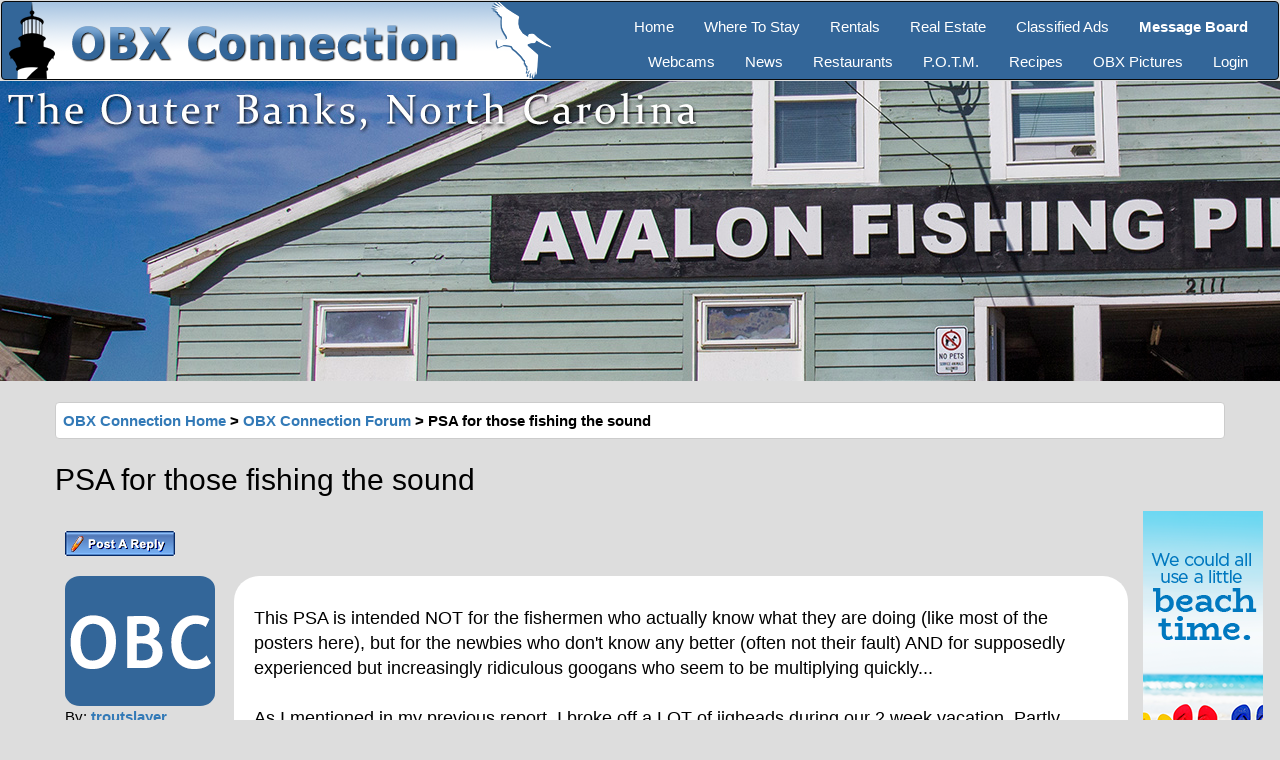

--- FILE ---
content_type: text/html; charset=utf-8
request_url: https://www.obxconnection.com/outer-banks-forum/forum-thread-new.aspx?Thread=111253
body_size: 57733
content:

<!DOCTYPE HTML PUBLIC "-//W3C//DTD HTML 4.0 Transitional//EN" >
<html xmlns="http://www.w3.org/1999/xhtml">
    <head id="Header"><title>
	PSA for those fishing the sound | OBX Connection Message Board
</title><meta charset="utf-8" /><meta http-equiv="X-UA-Compatible" content="IE=edge" /><meta name="viewport" content="width=device-width, initial-scale=1" />
            <script src="../Scripts/jquery-1.9.1.min.js"></script>	
            <script src="../Scripts/bootstrap.min.js"></script>
            <link href="../Content/bootstrap.css" rel="stylesheet" /><link href="../obx.css" rel="stylesheet" typep="text/css" /><link href="../favicon.png" rel="shortcut icon" />
			<script language="javascript" type="text/javascript">
			<!--
			function emoticon(text) {
				var txtarea = document.thread_post.txtPostText;
				text = ' ' + text + ' ';
				if (txtarea.createTextRange && txtarea.caretPos) {
					var caretPos = txtarea.caretPos;
					caretPos.text = caretPos.text.charAt(caretPos.text.length - 1) == ' ' ? caretPos.text + text + ' ' : caretPos.text + text;
					txtarea.focus();
				} else {
					txtarea.value  += text;
					txtarea.focus();
				}
			}
			
			function storeCaret(textEl) {
				if (textEl.createTextRange) textEl.caretPos = document.selection.createRange().duplicate();
			}

			function confirmDelete() 
			{
				var agree=confirm("Are you sure you want to delete this message? This action can't be undone.");
				if (agree)
					return true ;
				else
					return false ;
			}
			
			function confirmFlag() 
			{
				var agree=confirm("Are you sure you want to FLAG this message?");
				if (agree)
					return true ;
				else
					return false ;
			}
			// -->
			</script>
	<meta name="Description" content="OBX Connection - PSA for those fishing the sound" /><meta name="Keywords" content="OBX Connection , message board, Outer Banks, NC, forum, PSA for those fishing the sound" /></head>
	<body style="background-color: #ddd;">
		<form name="thread_post" method="post" action="./forum-thread-new.aspx?Thread=111253" id="thread_post">
<div>
<input type="hidden" name="__EVENTTARGET" id="__EVENTTARGET" value="" />
<input type="hidden" name="__EVENTARGUMENT" id="__EVENTARGUMENT" value="" />
<input type="hidden" name="__VIEWSTATE" id="__VIEWSTATE" value="/[base64]/[base64]/[base64]/[base64]/[base64]/[base64]/[base64]/[base64]/[base64]/[base64]/[base64]/[base64]/[base64]" />
</div>

<script type="text/javascript">
//<![CDATA[
var theForm = document.forms['thread_post'];
if (!theForm) {
    theForm = document.thread_post;
}
function __doPostBack(eventTarget, eventArgument) {
    if (!theForm.onsubmit || (theForm.onsubmit() != false)) {
        theForm.__EVENTTARGET.value = eventTarget;
        theForm.__EVENTARGUMENT.value = eventArgument;
        theForm.submit();
    }
}
//]]>
</script>


<script src="/WebResource.axd?d=CIM1ss1LvIHI0tQ9Ec1YOVnGxbuKaOvmdWM9OFSJJZzByv6Bz_CfPX-Ia1-nmdCy2q7YxjodB6RpmGLhbX3OnvrI6WKPj6BsQvtO2PZQp0w1&amp;t=638259264720000000" type="text/javascript"></script>

<div>

	<input type="hidden" name="__VIEWSTATEGENERATOR" id="__VIEWSTATEGENERATOR" value="84EBA45E" />
	<input type="hidden" name="__EVENTVALIDATION" id="__EVENTVALIDATION" value="/wEdAAPE/Y1Vg4o7YPTW1Y2AgFo281EcqaFM2AsDyzyVyMqAa6UP0EmgRW2KXaDzlOyHK0UqYvPObbhF2XsGTTzzW3GiEWuqkqrfC/HCZs8aBCBNgg==" />
</div>
             <header class="navbar navbar-expand flex-column flex-md-rowr">
    <div class="navbar navbar-inverse" role="navigation">
        <!-- Brand and toggle get grouped for better mobile display -->
        <div class="navbar-header">
            <button type="button" class="navbar-toggle" data-toggle="collapse" data-target="#navbar-ex1-collapse">
                <span class="sr-only">Toggle navigation</span>
                <span class="icon-bar"></span>
                <span class="icon-bar"></span>
                <span class="icon-bar"></span>
            </button>
            <a class="navbar-left" href="https://www.obxconnection.com">
                <img src="https://www.obxconnection.com/images/obc-logo-light-new.png" class="img-responsive" alt="OBXConnection">
            </a>
        </div>

        <!-- Collect the nav links, forms, and other content for toggling -->
        <div class="collapse navbar-collapse  pull-right" id="navbar-ex1-collapse">
            <div class="row">
                <div class="col-sm-12 col-md-12">
                    <ul class="nav navbar-nav pull-right">
                        <li><a href="https://www.obxconnection.com">Home</a></li>
                        <li><a href="https://www.obxconnection.com/outer-banks-accommodations/">Where To Stay</a></li>
                        <li><a href="https://www.obxconnection.com/outer-banks-vacation-rentals/">Rentals</a></li>
                        <li><a href="https://www.obxconnection.com/outer-banks-real-estate/">Real Estate</a></li>
                        <li><a href="https://www.obxconnection.com/outer-banks-classified-ads/">Classified Ads</a></li>
                        <li><a href="https://www.obxconnection.com/outer-banks-forum/"><strong>Message Board</strong></a></li>
                    </ul>
                </div>
            </div>
            <div class="row">
                <div class="col-sm-12 col-md-12">
                    <ul class="nav navbar-nav pull-right">
                        <li><a href="https://www.obxconnection.com/Outer-Banks-Webcams/">Webcams</a></li>
                        <li><a href="https://www.obxconnection.com/outer-banks-news">News</a></li>
                        <li><a href="https://www.obxconnection.com/outer-banks-restaurants/">Restaurants</a></li>
                        <li><a href="https://www.obxconnection.com/outer-banks-forum/">P.O.T.M.</a></li>
                        <li><a href="https://www.obxconnection.com/Outer-Banks-Recipes/">Recipes</a></li>
                        <li><a href="https://www.obxconnection.com/outer-banks-pictures/">OBX Pictures</a></li>
                        <li><a href="https://www.obxconnection.com/obc-login.aspx">Login</a></li>
                    </ul>
                </div>
            </div>
        </div><!-- /.navbar-collapse -->
    </div>
</header>
            <div class="hidden-sm hidden-xs"><div style="background-image: url(https://www.obxconnection.com/images/header/header_21.jpg); background-repeat: no-repeat; background-size: cover; height: 300px;"></div></div>
            <br />
           <div class="container" style="padding-left: 0px; padding-right: 0px;">
                <div class="alert alert-nav"><a href='default.aspx'>OBX Connection Home</a> > <a href='forum-new.aspx?FID=52'>OBX Connection Forum</a> > PSA for those fishing the sound</div>
                <div class="h2"><span id="lblThreadName">PSA for those fishing the sound</span><br /></div>
                <div class="row" style="margin-right: 0px; margin-left: 0px;">
                     <div class="col-xs-12 col-sm-12 col-lg-11 text-top" style="padding-left: 0px; padding-right: 0px">
                        
                         <p></p>
                         
                        <div class="row" style="margin-right: 0px; margin-left: 0px;">
                            <div class="col-xs-12 col-sm-12 col-lg-12" style="padding: 10px; text-align: left">
                                <input type="image" name="ibtnReply" id="ibtnReply" src="images/b_reply.gif" onclick="javascript:WebForm_DoPostBackWithOptions(new WebForm_PostBackOptions(&quot;ibtnReply&quot;, &quot;&quot;, true, &quot;&quot;, &quot;&quot;, false, false))" style="border-width:0px;" />
                            </div>
                        </div>
                         <p></p>
                        <div class="row" style="margin-right: 0px; margin-left: 0px;">
                            <div class="col-xs-12 col-sm-12 col-md-12 col-lg-12 text-top" style="padding-left: 0px; padding-right: 0px;">
								<div class="row" style="margin-right: 0px; margin-left: 0px;">
<div class="col-xs-3 col-sm-3 col-lg-2" style="padding-left: 10px;">
<img SRC="images/member/thumb_no_photo.gif" class="img-responsive" style="border-radius: 10%; max-height: 150px;" title="Join Date: 7/25/2021 (Posts: 45) ">
By: <a href='../obc-profile.aspx?Member=45283' target='_blank'><b>troutslayer</b></a></b><br>
8/15/2022 5:07 PM</div>
<div class="col-xs-9 col-sm-9 col-lg-10 text-top" style="border-radius: 25px; background: #fff; padding: 20px;"><a name="1127456"></a>
<p class="h4" style="color:#000;">This PSA is intended NOT for the fishermen who actually know what they are doing (like most of the posters here), but for the newbies who don't know any better (often not their fault) AND for supposedly experienced but increasingly ridiculous googans who seem to be multiplying quickly...<br><br>As I mentioned in my previous report, I broke off a LOT of jigheads during our 2 week vacation.  Partly because, well, that's fishing.  Partly because I was often fishing from land, where it is harder to unsnag a lure.  Partly because I was fishing some very heavily fished spots where lots of snags exist.  Even so, the number of break offs was utterly insane.  The number of snags in my usual spots is completely ridiculous, and much (not all) of it could be prevented by using some common sense, which is a rare commodity it seems.  Which brings me to my rant...I feel there are some rules that should be posted at the most popular spots for the shore-bound in the sounds (e.g. Little Bridge, Baum Bridge, etc.)<br>1.  Unless you are fishing the inlets with strong current, there is NOWHERE in the sounds that requires over 1 oz to hold bottom.  so please, PLEASE do not lob out 4 oz pyramid sinkers on a hi lo rig just to catch 4 inch fish that weigh less than your rig.  Those heavy weights get snagged more often, then the line gets broken, which creates a new snag that everyone else snags, and the whole thing becomes an underwater monstrosity, that I eventually hook.  (side note...even on the windiest days, I can usually hold bottom with 1/2 or 3/4 oz...even though I rarely throw anything other than artificial...)<br>2.  If fishing soft plastics, you don't need a jig head over 1/4 oz.  Period.  Heavier might get you casting distance, but if you're fishing the sound from the popular spots listed above, you're fishing less than 5 ft deep 99% of the time.  A jig head over 1/4 oz is overkill at that depth, and actually will make your presentation less realistic.  If you're wading, you're obviously fishing shallow.  Even 1/4oz might be overkill then.<br>3.  Throwing metal in the sound?  Fine.  But you don't need anything over about 1/2 oz.  Anything heavier will go straight to the bottom, and you will break off.  Same for Gotcha plugs.  Last summer a teenager hotshot showed up at Little Bridge with the standard 1 oz Gotcha tied on.  I told him bad idea, he'd break off within a few casts.  He didn't listen.  I was wrong.  He hung up and broke off on his first vertical drop off the bridge.  <br>4.  Since you don't need those heavy weights to fish the sound, ditch the surf rods, leave them on the beach.  My oh my, there should be a 7 or 8 foot rod length limit at the Baum bridge pier.  And those morons with a surf rod at the Little Bridge?  I'm surprised they don't hit cars on their backcast.<br>5.  Use appropriate line.  You do not need 50 lb mono or 100 lb braid for the sound. Because when you break off one of the aforementioned overkill rigs, your extra heavy line makes the new snag even worse for everyone.<br>6.  If you have to break off a rig, do it the right way. Point your rod directly at the snag, cup the reel OR tighten the drag, and pull backwards until it breaks.  This will usually ensure it breaks at your know (or leader knot, if you have one). <br>7.  Please, only have out a reasonable number of lines if bottom fishing.  Yeah, I know you got to the Baum or bebop pier first, but there's not need to have out 6 lines.  Seriously, it's just a d- move.  A couple is plenty.<br>8.  The stupidity I'm describing is not limited just to tourons...it's locals, too.  <br>9.  If you know someone who works in one of the tackle shops, please ask them to help educate the newbies, and not just sell them stuff.  If possible.<br>10.  The above does not apply to all soundside scenarios, but most.  The inlets/Bonner Bridge pier are obvious exceptions....probably a few others, too, that I can't think of.<br><br>So please, above all, use some common sense.  Match your gear to the species you are targeting or likely to catch, and to the depth and lack of current that epitomizes most of the Roanoke and Croatan sounds.<br><br>OK, rant over.  Sorry, had to get that out.  I hate breaking off tackle because, well, the jig heads I use are a little pricey (and some are impossible to find in saltwater tackle shops), but also I care about the environment and don't like leaving lead in the water if I can avoid it.  And a lot of it could be avoided if people would heed some basic wisdom.  <br><br>And as said before, not aimed at anyone here...<br> </p><p></p>
<a href="forum-thread-new.aspx?Thread=111253&Like=1127456&Page=1&SID=wg5nfp1mhds4rkfajhqrehd4#1127456" class="btn btn-primary btn-xs" style="margin-left: 10px;">Like +5</a><a href="forum-thread-new.aspx?Thread=111253&Msg=1127456" class="btn btn-primary btn-xs" style="margin-left: 10px;">Quote</a><a onclick="return confirmFlag()" href="forum-report.aspx?Msg=1127456" class="btn btn-danger btn-xs" style="margin-left: 10px;">Flag</a></div>
</div>
<p><br></p>
<div class="row" style="margin-right: 0px; margin-left: 0px;">
<div class="col-xs-3 col-sm-3 col-lg-2" style="padding-left: 10px;">
</div>
<div class="col-xs-9 col-sm-9 col-lg-10 text-top" style="border-radius: 25px; background: #fff; padding: 20px;">
<script async src="//pagead2.googlesyndication.com/pagead/js/adsbygoogle.js"></script>
<ins class="adsbygoogle" style="display:block" data-ad-client="ca-pub-0882848966231832" data-ad-slot="3706665820" data-ad-format="auto"></ins>
<script>(adsbygoogle = window.adsbygoogle || []).push({});</script>
</div>
</div>
<p><br></p>
<div class="row" style="margin-right: 0px; margin-left: 0px;">
<div class="col-xs-3 col-sm-3 col-lg-2" style="padding-left: 10px;">
<img SRC="images/member/thumb_gt1ah45z0u_obx_wine.jpg" class="img-responsive" style="border-radius: 10%; max-height: 150px;" title="Join Date: 5/4/2015 (Posts: 96) ">
By: <a href='../obc-profile.aspx?Member=17357' target='_blank'><b>6Jdad</b></a></b><br>
4/15/2023 8:55 AM</div>
<div class="col-xs-9 col-sm-9 col-lg-10 text-top" style="border-radius: 25px; background: #fff; padding: 20px;"><a name="1135085"></a>
<p class="h4" style="color:#000;">As a noob to sound fishing, I appreciate the advice!  It seems like I can approach fishing in the sound from my kayak similarly to how I would fish our small lakes in Ohio...<br>Question, if I'm surf fishing from our rental (Hatteras) and kayak fishing in the sound, am I going to need 2 licenses?<br><br>Thanks </p><p></p>
<a href="forum-thread-new.aspx?Thread=111253&Like=1135085&Page=1&SID=wg5nfp1mhds4rkfajhqrehd4#1135085" class="btn btn-primary btn-xs" style="margin-left: 10px;">Like</a><a href="forum-thread-new.aspx?Thread=111253&Msg=1135085" class="btn btn-primary btn-xs" style="margin-left: 10px;">Quote</a><a onclick="return confirmFlag()" href="forum-report.aspx?Msg=1135085" class="btn btn-danger btn-xs" style="margin-left: 10px;">Flag</a></div>
</div>
<p><br></p>
<div class="row" style="margin-right: 0px; margin-left: 0px;">
<div class="col-xs-3 col-sm-3 col-lg-2" style="padding-left: 10px;">
<img SRC="images/member/thumb_no_photo.gif" class="img-responsive" style="border-radius: 10%; max-height: 150px;" title="Join Date: 7/25/2021 (Posts: 45) ">
By: <a href='../obc-profile.aspx?Member=45283' target='_blank'><b>troutslayer</b></a></b><br>
4/15/2023 12:35 PM</div>
<div class="col-xs-9 col-sm-9 col-lg-10 text-top" style="border-radius: 25px; background: #fff; padding: 20px;"><a name="1135099"></a>
<p class="h4" style="color:#000;">If you're staying in Hatteras, then you're talking Pamlico sound.  In that case...No, the sound is considered saltwater until you get way over into the creeks on the western side (on the mainland).<br><br>It gets a little trickier when you get up toward the Albemarle and Currituck sounds.<br><br>Take a look at this map from NC fisheries.  Check the box to only show the demarcation between coastal, joint, and inland fisheries.<br><br><a href="https://www.deq.nc.gov/about/divisions/marine-fisheries/rules-proclamations-and-size-and-bag-limits/rules/interactive-map-current-rules" target="_blank">Click to follow link...</a><br><br>But to be clear, you only need the SW license. </p><p></p>
<a href="forum-thread-new.aspx?Thread=111253&Like=1135099&Page=1&SID=wg5nfp1mhds4rkfajhqrehd4#1135099" class="btn btn-primary btn-xs" style="margin-left: 10px;">Like +1</a><a href="forum-thread-new.aspx?Thread=111253&Msg=1135099" class="btn btn-primary btn-xs" style="margin-left: 10px;">Quote</a><a onclick="return confirmFlag()" href="forum-report.aspx?Msg=1135099" class="btn btn-danger btn-xs" style="margin-left: 10px;">Flag</a></div>
</div>
<p><br></p>
<div class="row" style="margin-right: 0px; margin-left: 0px;">
<div class="col-xs-3 col-sm-3 col-lg-2" style="padding-left: 10px;">
<img SRC="images/member/thumb_no_photo.gif" class="img-responsive" style="border-radius: 10%; max-height: 150px;" title="Join Date: 7/25/2021 (Posts: 45) ">
By: <a href='../obc-profile.aspx?Member=45283' target='_blank'><b>troutslayer</b></a></b><br>
4/15/2023 12:46 PM</div>
<div class="col-xs-9 col-sm-9 col-lg-10 text-top" style="border-radius: 25px; background: #fff; padding: 20px;"><a name="1135101"></a>
<p class="h4" style="color:#000;">Also, sound fishing for trout/drum is basically bass fishing.  Depending on time of year, all you really need are some grubs/paddle tails, maybe shrimp imitations, and some jerkbaits/twitchbaits like mirrolures.  (topwaters if you get out early enough).   Gulp is most popular, but I like Z Man since they withstand crabs/blues/pinfish, etc. much better.<br><br>And watch out for the wind.  Depending on direction, even a moderate breeze (less than 10 mph...pretty manageable for most yakkers) can whip up chop on the sounds.<br> </p><p></p>
<a href="forum-thread-new.aspx?Thread=111253&Like=1135101&Page=1&SID=wg5nfp1mhds4rkfajhqrehd4#1135101" class="btn btn-primary btn-xs" style="margin-left: 10px;">Like +1</a><a href="forum-thread-new.aspx?Thread=111253&Msg=1135101" class="btn btn-primary btn-xs" style="margin-left: 10px;">Quote</a><a onclick="return confirmFlag()" href="forum-report.aspx?Msg=1135101" class="btn btn-danger btn-xs" style="margin-left: 10px;">Flag</a></div>
</div>
<p><br></p>
<div class="row" style="margin-right: 0px; margin-left: 0px;">
<div class="col-xs-3 col-sm-3 col-lg-2" style="padding-left: 10px;">
<img SRC="images/member/thumb_ycrkbmdosy_PART_1476048209274_PART_1476048207575_IMG_20160903_083051618.jpg" class="img-responsive" style="border-radius: 10%; max-height: 150px;" title="Join Date: 12/11/2009 (Posts: 748) ">
By: <a href='../obc-profile.aspx?Member=7296' target='_blank'><b>Jighead</b></a></b><br>
4/18/2023 7:26 PM</div>
<div class="col-xs-9 col-sm-9 col-lg-10 text-top" style="border-radius: 25px; background: #fff; padding: 20px;"><a name="1135241"></a>
<p class="h4" style="color:#000;"><blockquote>Also, sound fishing for trout/drum is basically bass fishing.  Depending on time of year, all you really need are some grubs/paddle tails, maybe shrimp imitations, and some jerkbaits/twitchbaits like mirrolures.  (topwaters if you get out early enough).   Gulp is most popular, but I like Z Man since they withstand crabs/blues/pinfish, etc. much better.<br><br>And watch out for the wind.  Depending on direction, even a moderate breeze (less than 10 mph...pretty manageable for most yakkers) can whip up chop on the sounds.<br><p></p><footer>troutslayer</footer></blockquote><br><br>I am a big fan of saltwater assassins. That said, the zmans definitely hold up longer when the small blues are around. I tend to like the color combinations of the assasins and frequently order them direct from the company. For jigheads I am all over the zman trout eye jigheads! Love the eye colors available in 1/4 oz, 3/16 oz and 1/8 oz depending on the wind. </p><p></p>
<a href="forum-thread-new.aspx?Thread=111253&Like=1135241&Page=1&SID=wg5nfp1mhds4rkfajhqrehd4#1135241" class="btn btn-primary btn-xs" style="margin-left: 10px;">Like +1</a><a href="forum-thread-new.aspx?Thread=111253&Msg=1135241" class="btn btn-primary btn-xs" style="margin-left: 10px;">Quote</a><a onclick="return confirmFlag()" href="forum-report.aspx?Msg=1135241" class="btn btn-danger btn-xs" style="margin-left: 10px;">Flag</a></div>
</div>
<p><br></p>
<div class="row" style="margin-right: 0px; margin-left: 0px;">
<div class="col-xs-3 col-sm-3 col-lg-2" style="padding-left: 10px;">
<img SRC="images/member/thumb_ml0kdfeurr_Alex's beach pics 12-29-08 073.jpg" class="img-responsive" style="border-radius: 10%; max-height: 150px;" title="Join Date: 7/10/2008 (Posts: 8778) ">
By: <a href='../obc-profile.aspx?Member=5415' target='_blank'><b>Alexy</b></a></b><br>
4/18/2023 9:08 PM</div>
<div class="col-xs-9 col-sm-9 col-lg-10 text-top" style="border-radius: 25px; background: #fff; padding: 20px;"><a name="1135247"></a>
<p class="h4" style="color:#000;">If you are targeting trout try fishbites. They hold up well on repeated casts and hits. <br>I 2nd the rod choices a medium action 7ft bass rod will cover about everything soundside other than if you are fishing the inlets. <br> </p><p></p>
<a href="forum-thread-new.aspx?Thread=111253&Like=1135247&Page=1&SID=wg5nfp1mhds4rkfajhqrehd4#1135247" class="btn btn-primary btn-xs" style="margin-left: 10px;">Like</a><a href="forum-thread-new.aspx?Thread=111253&Msg=1135247" class="btn btn-primary btn-xs" style="margin-left: 10px;">Quote</a><a onclick="return confirmFlag()" href="forum-report.aspx?Msg=1135247" class="btn btn-danger btn-xs" style="margin-left: 10px;">Flag</a></div>
</div>
<p><br></p>
<div class="row" style="margin-right: 0px; margin-left: 0px;">
<div class="col-xs-3 col-sm-3 col-lg-2" style="padding-left: 10px;">
<img SRC="images/member/thumb_no_photo.gif" class="img-responsive" style="border-radius: 10%; max-height: 150px;" title="Join Date: 3/17/2014 (Posts: 2012) ">
By: <a href='../obc-profile.aspx?Member=14894' target='_blank'><b>Mstaszew</b></a></b><br>
4/19/2023 6:00 PM</div>
<div class="col-xs-9 col-sm-9 col-lg-10 text-top" style="border-radius: 25px; background: #fff; padding: 20px;"><a name="1135280"></a>
<p class="h4" style="color:#000;">I headed down with the kayak to the sound in Buxton today and picked up 3 trout. The first was my first real bite of the year and it was a 26” 5.65 lb stud trout, I caught 2 more about 18-19 and missed a 4th bite. I snagged a cownose ray that I had to break off. There were thousands of them out there spawning I guess. A little slow on bites, but that big one had me weak in the knees I won’t lie. All on popping cork. Saturday and Sunday I fished in Nags Head and had no takers. </p><p></p>
<img SRC="images/upload/cvd2gxhvm3_2FF6CAE8-2943-4DEC-8652-7401BD936AE1.JPG" class="img-responsive"><br><br>
<a href="forum-thread-new.aspx?Thread=111253&Like=1135280&Page=1&SID=wg5nfp1mhds4rkfajhqrehd4#1135280" class="btn btn-primary btn-xs" style="margin-left: 10px;">Like +3</a><a href="forum-thread-new.aspx?Thread=111253&Msg=1135280" class="btn btn-primary btn-xs" style="margin-left: 10px;">Quote</a><a onclick="return confirmFlag()" href="forum-report.aspx?Msg=1135280" class="btn btn-danger btn-xs" style="margin-left: 10px;">Flag</a></div>
</div>
<p><br></p>
<div class="row" style="margin-right: 0px; margin-left: 0px;">
<div class="col-xs-3 col-sm-3 col-lg-2" style="padding-left: 10px;">
<img SRC="images/member/thumb_sa5avphpk0_11111.jpg" class="img-responsive" style="border-radius: 10%; max-height: 150px;" title="Join Date: 6/27/2013 (Posts: 2309) ">
By: <a href='../obc-profile.aspx?Member=13965' target='_blank'><b>lowtide</b></a></b><br>
4/21/2023 8:09 AM</div>
<div class="col-xs-9 col-sm-9 col-lg-10 text-top" style="border-radius: 25px; background: #fff; padding: 20px;"><a name="1135362"></a>
<p class="h4" style="color:#000;">Great thread!  I hope to get back down to Hatteras in a few weeks and contribute to this thread. I'm an old guy, been fishing Hatteras (offshore, inside and surf) since the 60's, and enjoy wading and casting for puppies on the backside with light tackle. I appreciate the minimalist approach now after decades of hauling too much gear. A  7' rod, pocket knife, forceps, and a handful of fake bait (plastics and fishbites) is all that I need now......no coolers, ice, cast nets, buckets, chairs, cutting boards, rod holders. etc.   <br>Anyway, I enjoy reading about fishing successes and failures, and hope you guys continue to post reports and pics! <img src="/forum/emoticons/fish.gif" alt="Fish" align="AbsMiddle" border="0" />  </p><p></p>
<a href="forum-thread-new.aspx?Thread=111253&Like=1135362&Page=1&SID=wg5nfp1mhds4rkfajhqrehd4#1135362" class="btn btn-primary btn-xs" style="margin-left: 10px;">Like +1</a><a href="forum-thread-new.aspx?Thread=111253&Msg=1135362" class="btn btn-primary btn-xs" style="margin-left: 10px;">Quote</a><a onclick="return confirmFlag()" href="forum-report.aspx?Msg=1135362" class="btn btn-danger btn-xs" style="margin-left: 10px;">Flag</a></div>
</div>
<p><br></p>

                            </div>
                        </div>
                        <p></p>
                        <p></p>
                        <div class="row" style="margin-right: 0px; margin-left: 0px;">
                            <div class="col-xs-12 col-sm-12 col-lg-12" style="padding: 10px; text-align: left">
                                <input type="image" name="ibtnReply2" id="ibtnReply2" src="images/b_reply.gif" onclick="javascript:WebForm_DoPostBackWithOptions(new WebForm_PostBackOptions(&quot;ibtnReply2&quot;, &quot;&quot;, true, &quot;&quot;, &quot;&quot;, false, false))" style="border-width:0px;" />
                            </div>
                         </div>
                        <br /><br />
                    </div>
                    <div class="col-xs-12 col-sm-12 col-lg-1 text-top" style="padding-left: 15px; text-align: center;">
                        <a href="http://www.joelambjr.com/obx" target="_blank"><IMG src="../fun/jl_tower2021.png" border="0"></a>
                    </div>
                </div>
            <a id="back-to-top" href="#" class="btn btn-primary btn-lg back-to-top" role="button" title="Click to return on the top page" data-toggle="tooltip" data-placement="left"><span class="glyphicon glyphicon-chevron-up"></span></a>
            </div>
            <p></p>
            <br /><br />
            <footer class="bd-footer" style="background-color:#cccccc;   border: 1px solid #336699;">
    <div class="container">
        <div class="row">
            <div class="col-xs-12 col-sm-12 col-lg-4" style="padding-left: 0px; text-align: center">
                <br />
                <div class="row" style="align-content:center">
                    <div class="col-xs-4 col-sm-4 col-lg-4" style="padding-left: 0px; text-align: right"><a href="https://www.facebook.com/OBXConnection/" target="_blank"><img src="https://www.obxconnection.com/images/ico-facebook.png" border="0" /></a></div>
                    <div class="col-xs-4 col-sm-4 col-lg-4" style="padding-left: 0px; text-align: center"><a href="https://twitter.com/obxconnection" target="_blank"><img src="https://www.obxconnection.com/images/ico-twitter.png" border="0" /></a></div>
                    <div class="col-xs-4 col-sm-4 col-lg-4" style="padding-left: 0px; text-align: left"><a href="https://www.instagram.com/obxconnection/" target="_blank"><img src="https://www.obxconnection.com/images/ico-instagram.png" border="0" /></a></div>
                </div>
                <br /><br /><br /><br />
                <p class="text-center"><IMG SRC='https://www.obxconnection.com/images/is_logo_clear.png' border='0'></p>
                <p class="text-center">© 2000 - 2023 OBXConnection.com </p>
            </div>
            <div class="col-xs-12 col-sm-12 col-lg-5" style="padding-left: 0px; text-align: center">
                <br />
                <div class="row">
                    <div class="col-xs-12 col-sm-6 col-lg-6" style="text-align: left">
                        <ul>
                            <p><a href="https://www.obxconnection.com">Home</a></p>
                            <p><a href="https://www.obxconnection.com/outer-banks-accommodations/">Where To Stay</a></p>
                            <p><a href="https://www.obxconnection.com/outer-banks-attractions/">Vacation Guide</a></p>
                            <p><a href="https://www.obxconnection.com/outer-banks-restaurants/">OBX Restaurants</a></p>
                            <p><a href="https://www.obxconnection.com/outer-banks-real-estate/">Real Estate</a></p>
                            <p><a href="https://www.obxconnection.com/outer-banks-vacation-rentals/">Member Rentals</a></p>
                            <p><a href="https://www.obxconnection.com/outer-banks-news">OBX News</a></p>
                        </ul>
                    </div>
                    <div class="col-xs-12 col-sm-6 col-lg-6" style="text-align: left">
                        <ul>
                            <p><a href="https://www.obxconnection.com/outer-banks-forum/">Message Board</a></p>
                            <p><a href="https://www.obxconnection.com/Outer-Banks-Webcams/">Outer Banks Webcams</a> </p>
                            <p><a href="https://www.obxconnection.com/photo-contest">P.O.T.M. Contest</a></p>
                            <p><a href="https://www.obxconnection.com/Outer-Banks-Recipes/">Member Recipes</a></p>
                            <p><a href="https://www.obxconnection.com/blogs/">OBC Blogs</a></p>
                            <p><a href="https://www.obxconnection.com/outer-banks-trip-report/">Trip Reports</a></p>
                            <p><a href="https://www.obxconnection.com/obc-login.aspx">Member Login</a></p>
                        </ul>
                    </div>
                </div>
            </div>
            <div class="col-xs-12 col-sm-12 col-lg-3" style="padding-left: 0px; text-align: center">
                <br />
                <div class="text-center">
                    <a href="#"><img src="https://www.obxconnection.com/images/obc-sticker-footer.png" alt="OBXConnection.com" class="responsive"></a>
                </div>
                <p></p>
                <p style="text-align: left">At obxconnection.com, we are passionate about the Outer Banks of North Carolina. We love helping this wonderful community of Outer Banks enthusiasts that gather here at the OBC.</p>
            </div>
        </div>
    </div>
</footer><script type="text/javascript"> var _gaq = _gaq || []; _gaq.push(['_setAccount', 'UA-1524453-4']); _gaq.push(['_trackPageview']); (function() { var ga = document.createElement('script'); ga.type = 'text/javascript'; ga.async = true; ga.src = ('https:' == document.location.protocol ? 'https://ssl' : 'http://www') + '.google-analytics.com/ga.js'; var s = document.getElementsByTagName('script')[0]; s.parentNode.insertBefore(ga, s); })(); </script>
            
		</form>
	<script type="text/javascript">
            $(document).ready(function () {
                $(window).scroll(function () {
                    if ($(this).scrollTop() > 50) {
                        $('#back-to-top').fadeIn();
                    } else {
                        $('#back-to-top').fadeOut();
                    }
                });
                // scroll body to 0px on click
                $('#back-to-top').click(function () {
                    $('#back-to-top').tooltip('hide');
                    $('body,html').animate({
                        scrollTop: 0
                    }, 800);
                    return false;
                });

                $('#back-to-top').tooltip('show');

            });
	</script>
	</body>
</HTML>


--- FILE ---
content_type: text/html; charset=utf-8
request_url: https://www.google.com/recaptcha/api2/aframe
body_size: 249
content:
<!DOCTYPE HTML><html><head><meta http-equiv="content-type" content="text/html; charset=UTF-8"></head><body><script nonce="sj7eqCybOmLN3lDzAeiDwA">/** Anti-fraud and anti-abuse applications only. See google.com/recaptcha */ try{var clients={'sodar':'https://pagead2.googlesyndication.com/pagead/sodar?'};window.addEventListener("message",function(a){try{if(a.source===window.parent){var b=JSON.parse(a.data);var c=clients[b['id']];if(c){var d=document.createElement('img');d.src=c+b['params']+'&rc='+(localStorage.getItem("rc::a")?sessionStorage.getItem("rc::b"):"");window.document.body.appendChild(d);sessionStorage.setItem("rc::e",parseInt(sessionStorage.getItem("rc::e")||0)+1);localStorage.setItem("rc::h",'1769104487398');}}}catch(b){}});window.parent.postMessage("_grecaptcha_ready", "*");}catch(b){}</script></body></html>

--- FILE ---
content_type: text/css
request_url: https://www.obxconnection.com/obx.css
body_size: 19464
content:
/*  Background Colors for Surrounding Section Page tables*/

.pagebg1
{
	background-color: #f0f8ff;
}

.pagebgred
{
	background-color: #336699;
}

.pagebgblue
{
	background-color: #547989;
}

#picframe
{
	background: #ffffff;
	border-top: 1px solid #dddddd;
	border-right: 2px solid #aaaaaa;
	border-bottom: 2px solid #aaaaaa;
	border-left: 1px solid #dddddd;
	padding: 5px 5px 5px 5px;
	color: #777777;
	font: 10px Georgia, Verdana, Arial, Helvetica, sans-serif;
}

/*------------------------------------------------------------------------------------------------------------*/

.mediumredfont
{
	font-family: Verdana, Arial, Helvetica, sans-serif;
	font-size: 11px;
	font-style: normal;
	font-weight: bold;
	color: #990000;
}

.largeredfont
{
	font-family: Verdana, Arial, Helvetica, sans-serif;
	font-size: 14px;
	font-style: normal;
	font-weight: bold;
	color: #336699;
}

.verylargeredfont
{
	font-family: Verdana, Arial, Helvetica, sans-serif;
	font-size: 18px;
	font-style: normal;
	font-weight: bold;
	color: #ff0000;
}

.verylargewhitefont
{
	font-family: Verdana, Arial, Helvetica, sans-serif;
	font-size: 18px;
	font-style: normal;
	font-weight: bold;
	color: #ffffff;
}

.verylargewhitefont a:link
{
	font-family: Verdana, Arial, Helvetica, sans-serif;
	font-size: 18px;
	font-style: normal;
	font-weight: bold;
	color: #ffffff;
	text-decoration: none;
}

.verylargewhitefont a:visited
{
	font-family: Verdana, Arial, Helvetica, sans-serif;
	font-size: 18px;
	font-style: normal;
	font-weight: bold;
	color: #ffffff;
	text-decoration: none;
}

.verylargewhitefont a:hover
{
	font-family: Verdana, Arial, Helvetica, sans-serif;
	font-size: 18px;
	font-style: normal;
	font-weight: bold;
	color: #ffffff;
	text-decoration: underline;
}

.mediumbluefont
{
	font-family: Verdana, Arial, Helvetica, sans-serif;
	font-size: 13px;
	font-style: normal;
	font-weight: normal;
	color: #336699;
}

.verylargebluefont
{
	font-family: Verdana, Arial, Helvetica, sans-serif;
	font-size: 18px;
	font-style: normal;
	font-weight: bold;
	color: #336699;
}
.verylargebluefont a:link
{
	font-family: Verdana, Arial, Helvetica, sans-serif;
	font-size: 18px;
	font-style: normal;
	font-weight: bold;
	color: #336699;
	text-decoration: underline;
}
.verylargebluefont a:visited
{
	font-family: Verdana, Arial, Helvetica, sans-serif;
	font-size: 18px;
	font-style: normal;
	font-weight: bold;
	color: #336699;
	text-decoration: underline;
}
.verylargebluefont a:hover
{
	font-family: Verdana, Arial, Helvetica, sans-serif;
	font-size: 18px;
	font-style: normal;
	font-weight: bold;
	color: #336699;
	text-decoration: underline;
}

.verylargegreyfont
{
	font-family: Verdana, Arial, Helvetica, sans-serif;
	font-size: 18px;
	font-style: normal;
	font-weight: bold;
	color: #666666;
}

.smalltext
{
	font-family: Verdana, Arial, Helvetica, sans-serif;
	font-size: 9px;
	color: #000000;
}
/*----------------------------------------------------------------------------------------------------*/
/*----------------------------------------------------------------------------------------------------*/
.topnav
{
	font-family: Verdana, Arial, Helvetica, sans-serif;
	font-size: 11px;
	font-weight: bold;
	color: #000000;
}

.topnav a:link
{
	font-family: Verdana, Arial, Helvetica, sans-serif;
	color: #2064c0;
	text-decoration: none;
}

.topnav a:visited
{
	font-family: Verdana, Arial, Helvetica, sans-serif;
	color: #2064c0;
	text-decoration: none;
}

.topnav a:hover
{
	font-family: Verdana, Arial, Helvetica, sans-serif;
	color: #ff9900;
	text-decoration: none;
}

/*----------------------------------------------------------------------------------------------------*/

.bodytext
{
	font-family: Verdana, Arial, Helvetica, sans-serif;
	font-size: 13px;
	line-height: 17px;
	color: #000000;
}

.bodytext a:link
{
	font-family: Verdana, Arial, Helvetica, sans-serif;
	font-size: 13px;
	font-style: normal;
	font-weight: normal;
	color: #336699;
	text-decoration: underline;
}

.bodytext a:visited
{
	font-family: Verdana, Arial, Helvetica, sans-serif;
	font-size: 13px;
	font-style: normal;
	font-weight: normal;
	color: #336699;
	text-decoration: underline;
}

.bodytext a:hover
{
	font-family: Verdana, Arial, Helvetica, sans-serif;
	font-size: 13px;
	font-style: normal;
	font-weight: normal;
	color: #336699;
	text-decoration: underline;
}

/*----------------------------------------------------------------------------------------------------*/

.LargeTxtMargin
{
	font-family: Verdana, Arial, Helvetica, Sans-Serif;
	font-size: 14px;
	line-height: 20px;
	padding-left: 16px;
	padding-right: 16px;
	color: #29353B;
	font-weight: bold;
}

.TxtMargin
{
	font-family: Verdana, Arial, Helvetica, Sans-Serif;
	font-size: 12px;
	line-height: 20px;
	padding-left: 16px;
	padding-right: 16px;
	color: #29353B;
}

.TxtMargin a:link
{
	font-family: Verdana, Arial, Helvetica, sans-serif;
	font-size: 12px;
	font-style: normal;
	font-weight: normal;
	color: #336699;
	text-decoration: none;
}

.TxtMargin a:visited
{
	font-family: Verdana, Arial, Helvetica, sans-serif;
	font-size: 12px;
	font-style: normal;
	font-weight: normal;
	color: #336699;
	text-decoration: none;
}

.TxtMargin a:hover
{
	font-family: Verdana, Arial, Helvetica, sans-serif;
	font-size: 12px;
	font-style: normal;
	font-weight: normal;
	color: #ff9900;
	text-decoration: underline;
}

/*----------------------------------------------------------------------------------------------------*/
.TxtMarginRed
{
	font-family: Verdana, Arial, Helvetica, Sans-Serif;
	font-size: 12px;
	line-height: 20px;
	padding-left: 2px;
	padding-right: 2px;
	color: #ff0000;
}
/*----------------------------------------------------------------------------------------------------*/

.LargeTxtNoMargin
{
	font-family: Verdana, Arial, Helvetica, Sans-Serif;
	font-size: 14px;
	line-height: 20px;
	padding-left: 0px;
	padding-right: 0px;
	color: #29353B;
	font-weight: bold;
}

.TxtNoMargin
{
	font-family: Verdana, Arial, Helvetica, Sans-Serif;
	font-size: 12px;
	line-height: 16px;
	padding-left: 0px;
	padding-right: 0px;
	color: #29353B;
}

.TxtNoMargin a:link
{
	font-family: Verdana, Arial, Helvetica, sans-serif;
	font-size: 12px;
	font-style: normal;
	font-weight: normal;
	color: #336699;
	text-decoration: none;
}

.TxtNoMargin a:visited
{
	font-family: Verdana, Arial, Helvetica, sans-serif;
	font-size: 12px;
	font-style: normal;
	font-weight: normal;
	color: #336699;
	text-decoration: none;
}

.TxtNoMargin a:hover
{
	font-family: Verdana, Arial, Helvetica, sans-serif;
	font-size: 12px;
	font-style: normal;
	font-weight: normal;
	color: #ff9900;
	text-decoration: underline;
}
/*----------------------------------------------------------------------------------------------------*/

.footertext
{
	font-family: Verdana, Arial, Helvetica, sans-serif;
	font-size: 11px;
	color: #000000;
}

.footertext a:link
{
	font-family: Verdana, Arial, Helvetica, sans-serif;
	font-size: 11px;
	font-style: normal;
	font-weight: normal;
	color: #336699;
	text-decoration: underline;
}

.footertext a:visited
{
	font-family: Verdana, Arial, Helvetica, sans-serif;
	font-size: 11px;
	font-style: normal;
	font-weight: normal;
	color: #336699;
	text-decoration: underline;
}

.footertext a:hover
{
	font-family: Verdana, Arial, Helvetica, sans-serif;
	font-size: 11px;
	font-style: normal;
	font-weight: normal;
	color: #ff9900;
	text-decoration: underline;
}

/*----------------------------------------------------------------------------------------------------*/


.adtext
{
	font-family: Verdana, Arial, Helvetica, sans-serif;
	font-size: 12px;
	color: #444444;
}

.adtext a:link
{
	font-family: Verdana, Arial, Helvetica, sans-serif;
	font-size: 12px;
	font-style: normal;
	font-weight: normal;
	color: #336699;
	text-decoration: underline;
}

.adtext a:visited
{
	font-family: Verdana, Arial, Helvetica, sans-serif;
	font-size: 12px;
	font-style: normal;
	font-weight: normal;
	color: #336699;
	text-decoration: underline;
}

.adtext a:hover
{
	font-family: Verdana, Arial, Helvetica, sans-serif;
	font-size: 12px;
	font-style: normal;
	font-weight: normal;
	color: #ff9900;
	text-decoration: underline;
}

.largeadtext
{
	font-family: Verdana, Arial, Helvetica, sans-serif;
	font-size: 18px;
	font-style: normal;
	font-weight: bold;
	color: #ff9933;
}

.funtext
{
	font-family: Verdana, Arial, Helvetica, sans-serif;
	font-size: 12px;
	color: #444444;
}

.funtext a:link
{
	font-family: Verdana, Arial, Helvetica, sans-serif;
	font-size: 12px;
	font-style: normal;
	font-weight: normal;
	color: #336699;
	text-decoration: underline;
}

.funtext a:visited
{
	font-family: Verdana, Arial, Helvetica, sans-serif;
	font-size: 12px;
	font-style: normal;
	font-weight: normal;
	color: #336699;
	text-decoration: underline;
}

.funtext a:hover
{
	font-family: Verdana, Arial, Helvetica, sans-serif;
	font-size: 12px;
	font-style: normal;
	font-weight: normal;
	color: #ff9900;
	text-decoration: underline;
}

.smallfontwhite
{
	font-family: verdana, arial, helvetica;
	font-size: 7.5pt;
	line-height: 9.5pt;
	color: #ffffff;
}

.bodytextwhite
{
	font-family: Verdana, Arial, Helvetica, sans-serif;
	font-size: 13px;
	color: #FFFFFF;
}


/*----------------------------------------------------------------------------------------------------*/

.blogtitletext
{
	font-family: Verdana, Arial, Helvetica, sans-serif;
	font-size: 18px;
	font-weight: bold;
	color: #ff9900;
}

.blogdarktext
{
	font-family: Verdana, Arial, Helvetica, sans-serif;
	font-size: 13px;
	color: #333333;
}

.blogtext
{
	font-family: Verdana, Arial, Helvetica, sans-serif;
	font-size: 13px;
	color: #666666;
}

.blogtext a:link
{
	font-family: Verdana, Arial, Helvetica, sans-serif;
	font-size: 13px;
	font-style: normal;
	font-weight: normal;
	color: #336699;
	text-decoration: none;
}

.blogtext a:visited
{
	font-family: Verdana, Arial, Helvetica, sans-serif;
	font-size: 13px;
	font-style: normal;
	font-weight: normal;
	color: #336699;
	text-decoration: none;
}

.blogtext a:hover
{
	font-family: Verdana, Arial, Helvetica, sans-serif;
	font-size: 13px;
	font-style: normal;
	font-weight: normal;
	color: #ff9900;
	text-decoration: none;
}

/*----------------------------------------------------------------------------*/
.redbox
{
	padding-left: 5px;
	padding-right: 5px;
	padding-bottom: 5px;
	padding-top: 5px;
	font-family: Verdana, Arial, Helvetica, sans-serif;
	font-size: 13px;
	color: #B92F2F;
}
.graybox
{
	background-color: #B92F2F;
	padding-left: 5px;
	padding-right: 5px;
	padding-bottom: 5px;
	padding-top: 5px;
	font-family: Verdana, Arial, Helvetica, sans-serif;
	font-size: 11px;
	color: #ffffff;
}

/*----------------------------------------------------------------------------*/

.bluefade
{
	background-image: url(images/bluefade.jpg);
	background-repeat: repeat;
	background-position: left top;
}

/*----------------------------------------------------------------------------*/

td.featured
{
	background: #ffffff url(images/orangebg.jpg);
	border-collapse: separate;
	background-position: bottom;
	background-repeat: repeat-x;
	border: 1px solid #ff9900;
	padding: 15px 5px 15px 5px;
	margin-top: 10px;
	margin-bottom: 10px;
	font-family: Verdana, Arial, Helvetica, sans-serif;
	font-size: 13px;
	line-height: 17px;
	color: #000000;
}
td.featured a
{
	text-decoration: underline;
	color: #336699;
}
td.featured a:link
{
	color: #336699;
}
td.featured a:visited
{
	color: #336699;
}
td.featured a:hover
{
	color: #ff9900;
}
td.featured a:active
{
	color: #336699;
}

td.greybox
{
	background: #990000 url(images/title_grey_bg.jpg);
	color: #FFF;
	font: bold 11px/1.5em Verdana, Arial, Helvetica, sans-serif;
	height: 26px;
	padding: 1px 10px !important; /* FOR COMPETENT BROWSERS */
	padding: 0px 8px 0px; /* IE PC */
	margin: 0px !important; /* FOR COMPETENT BROWSERS */
	margin: 0px;
	line-height: 1.3em;
}

td.greybox a
{
	text-decoration: none;
	color: #FFFFFF;
}
td.greybox a:link
{
	color: #FFFFFF;
}
td.greybox a:visited
{
	color: #FFFFFF;
}
td.greybox a:hover
{
	text-decoration: underline;
	color: #FFFFFF;
}
td.greybox a:active
{
	color: #FFFFFF;
}

.whitetext
{
	font-family: Verdana, Arial, Helvetica, sans-serif;
	font-size: 13px;
	color: #ffffff;
}

/*----------------------------------------------------------------------------------------------------*/
.hotelnav
{
	font-family: Verdana, Arial, Helvetica, sans-serif;
	font-size: 11px;
	font-weight: bold;
	color: #000000;
}

.hotelnav a:link
{
	font-family: Verdana, Arial, Helvetica, sans-serif;
	color: #2064c0;
	text-decoration: none;
}

.hotelnav a:visited
{
	font-family: Verdana, Arial, Helvetica, sans-serif;
	color: #2064c0;
	text-decoration: none;
}

.hotelnav a:hover
{
	font-family: Verdana, Arial, Helvetica, sans-serif;
	color: #ff9900;
	text-decoration: none;
}

/*----------------------------------------------------------------------------------------------------*/

/*----------------------------------------------------------------------------*/

.gNav_Element
{
	/* Main container element. */
	z-index: 10;
	position: inherit;
}

.gNav_Anchor
{
	z-index: 20;
	position: relative;
}

.gNav_SubNav
{
	display: none;
	z-index: 30;
	position: absolute;
	border: 1px solid #65DBD2;
	background-color: #336699;
	background-repeat: no-repeat;
	border-top: 0;
	padding-top: 1px;
}

.gNav_Buffer
{
	display: none;
	z-index: 15;
	position: absolute;
	top: -5px;
	left: 10px;
}

.gNav_1Col
{
	width: 190px;
}

.gNav_2Col
{
	width: 338px;
}

.gNav_ExtraCol
{
	border-left: 1px solid #C3D8DC;
}

.gNav_SubNav ul
{
	margin: 0px;
	padding: 0px;
	list-style-type: none;
}

.gNav_SubNav ul.gNav_HeaderUL
{
	border-bottom: 3px solid #ffffff;
}

.gNav_SubNav li
{
	border-bottom: 1px solid #ffffff;
	font-family: Verdana, Arial, Helvetica, sans-serif;
	font-size: 12px;
	font-style: normal;
	font-weight: normal;
	color: #ffffff;
	text-decoration: none;
}

.gNav_SubNav li.gNav_LastLI
{
	border-bottom: 0;
}

.gNav_SubNav li a, .gNav_SubNav li div
{
	line-height: 14px;
	padding: 2px 0px 3px 12px;
	display: block;
	color: #ffffff;
	text-decoration: none;
}

.gNav_SubNav li.gNav_HiliteLI a, .gNav_SubNav li.gNav_HiliteLI div
{
	color: #2299BB;
	font-weight: bold;
}

.gNav_SubNav li div
{
	cursor: default;
}

* html .gNav_SubNav li a, * html .gNav_SubNav li a:Visited
{
	height: 14px;
}

.gNav_SubNav li a.gNav_InA, .gNav_SubNav li a.gNav_InA:Visited
{
	padding-left: 20px;
}

.gNav_SubNav li a:Hover
{
	background-color: #ff9900;
	color: white;
	text-decoration: none;
}

/*----------------------------------------------------------------------*/

td.bluebox
{
	background: #336699 url(../../images/title_blue_bg.jpg);
	color: #FFF;
	border: 1px solid #ffffff;
	border-right: 1px solid #220000;
	border-bottom: 1px solid #220000;
	font: bold 11px/1.5em Verdana, Arial, Helvetica, sans-serif;
	height: 26px;
	padding: 1px 10px !important; /* FOR COMPETENT BROWSERS */
	padding: 0 8px 0px; /* IE PC */
	margin: 0px !important; /* FOR COMPETENT BROWSERS */
	margin: 0px;
	line-height: 1.3em;
}
td.bluebox a
{
	text-decoration: none;
	color: #FFFFFF;
}
td.bluebox a:link
{
	color: #FFFFFF;
}
td.bluebox a:visited
{
	color: #FFFFFF;
}
td.bluebox a:hover
{
	text-decoration: underline;
	color: #FFFFFF;
}
td.bluebox a:active
{
	color: #FFFFFF;
}

td.adbox
{
	background: #ffffff url(../images/ad_bg.jpg);
	border-collapse: separate;
	background-position: bottom;
	background-repeat: repeat-x;
	border: 1px solid #37789d;
	padding: 10px 5px 10px 5px;
	margin-top: 10px;
	margin-bottom: 10px;
	font-family: Verdana, Arial, Helvetica, sans-serif;
	font-size: 11px;
	line-height: 14px;
	color: #000000;
}
td.adbox a
{
	text-decoration: none;
	color: #336699;
}
td.adbox a:link
{
	color: #336699;
}
td.adbox a:visited
{
	color: #336699;
}
td.adbox a:hover
{
	color: #61a4cb;
}
td.adbox a:active
{
	color: #336699;
}

td.funbox
{
	background: #ffffff url(../images/fun_bg.jpg);
	border-collapse: separate;
	background-position: bottom;
	background-repeat: repeat-x;
	border: 1px solid #37789d;
	padding: 10px 5px 10px 5px;
	margin-top: 10px;
	margin-bottom: 10px;
	font-family: Verdana, Arial, Helvetica, sans-serif;
	font-size: 11px;
	line-height: 14px;
	color: #000000;
}
td.funbox a
{
	text-decoration: none;
	color: #336699;
}
td.funbox a:link
{
	color: #336699;
}
td.funbox a:visited
{
	color: #336699;
}
td.funbox a:hover
{
	color: #61a4cb;
}
td.funbox a:active
{
	color: #336699;
}

td.nav
{
	background: #ffffff url(https://www.obxconnection.com/images/nav/top_nav_off.gif);
	border-collapse: separate;
	background-position: bottom;
	background-repeat: repeat-x;
	margin-top: 10px;
	margin-bottom: 10px;
	font-family: Verdana, Arial, Helvetica, sans-serif;
	font-size: 11px;
	line-height: 26px;
	color: #000;
}
td.nav a
{
	text-decoration: none;
	color: #000;
}
td.nav a:link
{
	color: #000;
}
td.nav a:visited
{
	color: #000;
}
td.nav a:hover
{
	color: #336699;
}
td.nav a:active
{
	color: #336699;
}

td.navon
{
	background: #336699 url(https://www.obxconnection.com/images/nav/top_nav_on.gif);
	border-collapse: separate;
	background-position: bottom;
	background-repeat: repeat-x;
	margin-top: 10px;
	margin-bottom: 10px;
	font-family: Verdana, Arial, Helvetica, sans-serif;
	font-size: 11px;
	line-height: 26px;
	color: #FFF;
}
td.navon a
{
	text-decoration: none;
	font-weight: bold;
	color: #FFF;
}

picfloat {
float:left;
width:48px;
}

td.contentbox
{
	background: #ffffff url(https://www.obxconnection.com/images/pbg-back.jpg);
	border-collapse: separate;
	background-position: top;
	background-repeat: repeat-x;
    border-radius: 10px;
	padding: 10px 5px 10px 5px;
	margin-top: 10px;
	margin-bottom: 10px;
	font-family: Verdana, Arial, Helvetica, sans-serif;
	font-size: 12px;
	line-height: 17px;
	color: #000000;
}
td.contentbox a{text-decoration: underline; color: #ffffff;}
td.contentbox a:link{color: #ffffff;}
td.contentbox a:visited{color: #ffffff;}
td.contentbox a:hover{color: #61a4cb;}
td.contentbox a:active{color: #ffffff;}

.webcam{
    background: #eaeff2;
    border-radius: 5px;
    box-shadow: 0 0 5px #888;
    color: #336699;
    float: left;
    line-height: normal;
    margin: 0 20px;
    min-height: 135px;
    padding: 6px 6px 0;
    width: 150px;
	font-family: Verdana, Arial, Helvetica, sans-serif;
	font-size: 12px;
}
td.webcam a{text-decoration: underline; color: #336699;}
td.webcam a:link{color: #336699;}
td.webcam a:visited{color: #336699;}
td.webcam a:hover{color: #61a4cb;}
td.webcam a:active{color: #336699;}

